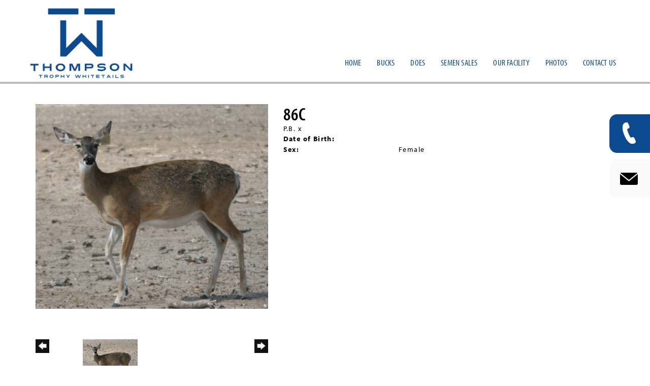

--- FILE ---
content_type: text/html; charset=utf-8
request_url: http://www.thompsontrophywhitetails.com/Default.aspx?AnimalID=43828&Name=86C&sid=1645
body_size: 41818
content:

<!DOCTYPE html>
<html>
<head id="Head1"><meta name="robots" content="noindex" /><title>
	86C
</title><meta name="Keywords" /><meta name="Description" /><meta name="copyright" content="2025&amp;nbsp;Thompson Trophy Whitetails" /><meta name="msvalidate.01" content="10AEC6DFD0F450EFBED6288FCA9D0301" />
        <meta name="viewport" content="width=device-width, initial-scale=1.0" />
    <style id="StylePlaceholder" type="text/css">
        </style><link href="/css/bootstrap.min.css" rel="stylesheet" /><link href="/font-awesome-4.7.0/css/font-awesome.min.css" rel="stylesheet" /><link rel="stylesheet" type="text/css" href="/javascript/magnific-popup/magnific-popup.css?v=1172017" />
    <script src="/javascript/HH_JScript.js" type="text/javascript"></script>
    <script src="/javascript/jquery-1.12.4.min.js" type="text/javascript"></script>
    <script src="/javascript/bootstrap.min.js" type="text/javascript"></script>    
    <script type="text/javascript" src='https://www.google.com/recaptcha/api.js'></script>

<script language="javascript" src="/javascript/animaldetailcarousel.js" ></script><meta property="og:image" content="http://www.thompsontrophywhitetails.com/Photos/7csdoe[1]508.jpg" /><link rel="image_src" href="http://www.thompsontrophywhitetails.com/Photos/7csdoe[1]508.jpg" /><link href="/Telerik.Web.UI.WebResource.axd?d=PMrIT5dOWaVYIcpFWUE4nM7uSL-evdKDcWDBRtdMmWKyhC_VmyOTM6RcCfxBLja5ORp1ecehI88FlTttEUegrlZIUmsWvMusFOwptMuEJWs-d42_Nk8v9Ha7DSp4chO10&amp;t=638840874637275692&amp;compress=1&amp;_TSM_CombinedScripts_=%3b%3bTelerik.Web.UI%2c+Version%3d2025.1.416.462%2c+Culture%3dneutral%2c+PublicKeyToken%3d121fae78165ba3d4%3aen-US%3aced1f735-5c2a-4218-bd68-1813924fe936%3a1e75e40c%3ad7e35272%3a505983de%3aa957bcf1" type="text/css" rel="stylesheet" /><link id="phResponsiveWebsiteCSS" rel="stylesheet" type="text/css" href="css/responsive.css?638929942655171721" /><link id="hostdefault" rel="stylesheet" type="text/css" href="/Sites/0/default.css?637479354207077143" /><link id="skindefault" rel="stylesheet" type="text/css" href="/Sites/696/Skins/skin.css?637752525950074890" /><link rel="icon" href="/Sites/696/image/favicon.png" /><link rel="apple-touch-icon" href="/Sites/696/image/favicon.png" /><link rel="icon" href="/Sites/696/image/favicon.png" /></head>
<body id="Body">
    <noscript>
        Your browser does not have javascript/scripting enabled. To proceed, you must enable
        javascript/scripting.
    </noscript>
    <form name="form1" method="post" action="http://www.thompsontrophywhitetails.com/Default.aspx?AnimalID=43828&amp;Name=86C&amp;sid=1645" id="form1" enctype="multipart/form-data" style="height: 100%;">
<div>
<input type="hidden" name="ScriptManager1_TSM" id="ScriptManager1_TSM" value="" />
<input type="hidden" name="StyleSheetManager1_TSSM" id="StyleSheetManager1_TSSM" value="" />
<input type="hidden" name="__EVENTTARGET" id="__EVENTTARGET" value="" />
<input type="hidden" name="__EVENTARGUMENT" id="__EVENTARGUMENT" value="" />
<input type="hidden" name="__VIEWSTATE" id="__VIEWSTATE" value="dofx/OLuCobJcBU/QV7ZpMSrh93CInf6ym5mvuMK0HXu7n3MhjpadI0q7XotFel4Ik0fe2P/rZcGrwvGOd/yHlwUz0HAVq5i+HNl/teT7W22uy5+lW6deH1EEvsY5wz1KMOOpkocyNPYWBz0IJU4Xdg5pw7+OOEWaL+1sYLsOgcykBqY3kPwyNyCymnECKUZMR/8Ho9GtnNaf+E6KDdWnGuKZbzEuvY1B+mzz60WUUzWjm7KmnjokcT1/66+9e2rPAXg2RxTmzYXuQB+i5RIh60k5oSG7xK7kA7jHbhn/EJcQSW2bCCndNolZmygAfOshYRky8LOMArP2WmTHRH/63DSkIu6YZDkaBFEBBZ8PUsQuB3zWyTDtMGqiQZEHkQdVhvJp4Bi5cD/NKzro7P2bIZQEE7JTjPCrpUED2y0gFD/54zaUlQ5bMeB0vaG1pPeYQE1782BrpvwUm/UFjMrnueOLkX3OXPy8YtnHMSjjx8Vh9enhq2VdFfNwa8SuyRa+IJpaDSwCRanvJxi6bUmkCNaSNAzNwoZeeI+mkHqLcuuxPpUdjqFx9e7G9ErJh/JoE8I0LiGzXwhPGLU0Lvqd4IF5yY9FBMn+sKtDJnFDt7xjzl4gdA5yvc49qaY1Qb1svBcZM5ZmzJLnQEB9JgS1C8SILRoHqig+WcFcKp5Vp5l4sQCkhFerCrkP2aOSKcY/+hlfsKwkMvJeKS4yWjg3CdBoUfKLUJzhFuWSjfP6yAKBzSy5E3RRWXTkgxcHMQeIHFDQ2ivwgSyCpMNi+DeEonqzvKXgsbnRQUvtLwr7TNfGMXxC3UOkSeXVQgzQk/TnAJHMsV4mFGgoEJY9LQYjdDTcsmJbq5ZcTnggvLe+S9wKT+jKPhaDXdPdCqpE9UNaZWpabGHYfSZLbc5U+HPWHQsQQFxjXZFNvZbKjy5ZGjeVUZlytSYgSEbg5Jgi0Yzq52hB9vNg0fVzyiq+RLnzByRqyqgBIhfDyu7bVUBHwW8v9t3Z/oBSa/I9muAcu7bB6V5QAFPeHDNTdwPGbKfeify3qzV+mWrRyttyiArWmEc57ro1pqcoHh7IA9YZDS/JZ+zvX5+b7ollLfCbGa+Bli1Z/r06fSVEB7db3jexmtTA37PUsCK7zDIasF3WLZNS+2WJKZQaG762Jcm5WUTKBsVdF4aIe/Z1Mq2PnSm0UQVmU+Fe0HxtFw9k18ja4aq5l7Nxl75G/P3D36wg3iWaYfR3hvp5FRWM4Ci5Xc02wg6Y2xpEOjvGuVd0imozuPPuFaXsQjaLxEd4KKqyoR5q6XUgyEJkGe3fqSC2QKVmm91ba0uMbAhNTTqp2MHC/yzli/MRbsH2/EurcG9+MT7R6KtvNPj4O/J/80bwx1Q5OyAmstz/oHCFO/qNon2kNiYaXemYmyPdEaYUfqZtycZMqhkwWqUPzI5FPgdQbrsEh4cv2X5m3dNZkOBAEqsiv1IlePUfY9X0y6Bjtq9jnkCzb1UcXD66+mhEi/kS/P2BCLWxh3tej5TjzxlRZy5KsQTr07vlNci8KzdjnyW0E/y5VTZ9DN1O3lAt57XTyS2bIl1SyUrVyysRR/vfIoEfwQiv7QRJBG5EcLn6Fx42d1PRjmDlZw2N933Wa7koQS4rQM2KjYCpt+KL9BAv5snGDFE8KoHLBbDSmVbDb+nBRtnk09Jzk1b2ZCjuiKkeE1Ak75s9V933tmfjUM1B/Qeml+61ClYKTivhj134dJY2WsChLNySdTI4WPhVhRU4MZOpe9+I0bCyWHAfp3z0ARyWYCA6vVMektMFF0bJUc5q2GzxVsJDUVeT2w94uqU2lwnni4FflBNjZVl1klH8C0lp1HnXLSODJR2NnE6HRL+1pzctuVzr1jArHRviAo5n/[base64]/[base64]/1sLK2OPBcQlMVmnKdldRcFmEYn4aeJOYuzpGGzmWDfCGzbBt7Amnnq7SftyCm8x3zd3mxgxarDLV2CkSozOSlK1ZcGSendTrww9oBp8cgtLcOSsj7Vpsx1DlImpzwJCB1IUvINfLdtUeztthp38xL0UtKK1PCBpaob34Vcf89f5Wa3rqufd3P0ynsBHvER4ky/rIPvRSjQIVacrmQ6adnkMEDXMnvH2mgcDeBxi0Ko1e9xgxKrEiwINLp3bqQKvKOiIxLiGnCamqXW/uRMpfA+WOIjN963Fxy6koqPCumFZhDkNlnfBag7g1vcPXfTrqisUAIpPI6e+NSpOEtQNPTeJ1rqrKrPDn6HL6C+b9SKP5KCjXH9Gq/LfQmOBtY021vkcFJdKTk80zPJRVYjQSTJ9nYuz7yrhSmV4+hCzYrOleh8yYglI+tLTfP6aJMtV91X0dIw1g6JL88YtkJUI5OaLJsUuqOuouu0F8/FcpJZoWCx+k2kn2CsszxU40dY1lsM7CkQdRtblHDei/18f69Qdbx8sDhfHkRrOhTeDmDvQskuXVd1WUWRqCg51FAGTNEG6Q26HIOiR1hq3kLSPxO0V/EQFSudu62LHs+POfadTzE+CaCR+dwQpgt0+SECKXvaTFLByXA7gZMDyhNAbShFpFTiSilLMP4vNh5SuizS6Pj7/Paq6+H+IYIU8gvV9dumMlFDQoFA55SVIWXGHQ5d6r1eUr9PNWdJU6oG/N+zlHaI2vhAfK6lBlHEOcWt5ygPjUqNZfqhNQYd+94Xn4VTZtbLDf96VSAGNW0bpJIswQuBepUokqEUrzcwu/Mu2lW7xEi6OXIFKLxKKGjqZJ4j38rJW4uegHLo0ok2zDXpDMovnDFThh1BknDBFcBLc+sOd2CVT7gYwWGAOWzq9KjRMfU79bOfVJJ4Hekjdh9+mMmiJZ/vvKfNM/qgmLZjpFkWpHTc9r9PVzYZ2YgUUB8CQWdPJSS4eHrTX/YCeoZkn6p/c5t5OqDAbkm43D06JVuYiF1LJcSL8Yu4eDLl4mbIp7dwFKLrn82WXewmKKwk1kfFNmrDIqhR7wqwSFjPfIe/FuxHvMwsp2VJpNtE/qBzdXghRJJMI9k7+I5fikTyiZLwCc+e0BEt4Zj7sKks8vl5SWi5N7TPRphqE4MxSgkdgAktxhTlfsiI9d0Gyu4k+Me31M8HYkAskvdWhSuh+vIY7rI51q79zQFaQTqgT1zUyiLn/OeYyT1WL+2OxLeY1Nlq9e6w/XToqRdp0yZrGj4Ru4TMbV/HxixMoyDf+C1gu6Y7/SmSwEPd0q2nGanfOvMUi4xt27G0ErUroF4iAJTwLuJ0twLMGY4mH77/dd5XDsirKeQg9G1+OWxAppLPBnnDt8mhAlthf3VLwvsRkUjgmgRdidEOIyU/byZEVKCnFLUI/dcJVS9HtKQ1ZoD/1Dxd25rBhmuX4GWDMSF662RfgceLlKcgPmUiBs6MucLjo8lrET6sX/+n4dRC4Y2m95Popu61hLTj9QHUFRUGly0dlU4=" />
</div>

<script type="text/javascript">
//<![CDATA[
var theForm = document.forms['form1'];
if (!theForm) {
    theForm = document.form1;
}
function __doPostBack(eventTarget, eventArgument) {
    if (!theForm.onsubmit || (theForm.onsubmit() != false)) {
        theForm.__EVENTTARGET.value = eventTarget;
        theForm.__EVENTARGUMENT.value = eventArgument;
        theForm.submit();
    }
}
//]]>
</script>


<script src="/WebResource.axd?d=pynGkmcFUV13He1Qd6_TZNZr42xUqmA1cu5uT6JWy71MV02kNwuLGL617JfsWitqyEH-aZNltMZEefcYkF3E3w2&amp;t=638901356248157332" type="text/javascript"></script>


<script src="/Telerik.Web.UI.WebResource.axd?_TSM_HiddenField_=ScriptManager1_TSM&amp;compress=1&amp;_TSM_CombinedScripts_=%3b%3bAjaxControlToolkit%2c+Version%3d4.1.50401.0%2c+Culture%3dneutral%2c+PublicKeyToken%3d28f01b0e84b6d53e%3aen-US%3a5da0a7c3-4bf6-4d4c-b5d5-f0137ca3a302%3aea597d4b%3ab25378d2%3bTelerik.Web.UI%2c+Version%3d2025.1.416.462%2c+Culture%3dneutral%2c+PublicKeyToken%3d121fae78165ba3d4%3aen-US%3aced1f735-5c2a-4218-bd68-1813924fe936%3a16e4e7cd%3a33715776%3af7645509%3a24ee1bba%3ac128760b%3a1e771326%3a88144a7a%3a8c2d243e" type="text/javascript"></script>
<div>

	<input type="hidden" name="__VIEWSTATEGENERATOR" id="__VIEWSTATEGENERATOR" value="CA0B0334" />
</div>
        <script type="text/javascript">
//<![CDATA[
Sys.WebForms.PageRequestManager._initialize('ScriptManager1', 'form1', ['tamsweb$pagemodule_AnimalDetail$UpdatePanel5','','tamsweb$pagemodule_AnimalDetail$ImageCarousel','','tamsweb$pagemodule_AnimalDetail$uptPnlProgeny',''], [], [], 90, '');
//]]>
</script>

        
        <div>
            
    
<link href="https://use.fontawesome.com/releases/v5.14.0/css/all.css" rel="stylesheet">
<link rel="stylesheet" href="https://use.typekit.net/mwg4fda.css">
    
        <a href="tel:2819142892"><img src="/Sites/696/Skins/images/phonebutton.png" id="fixedphone" CssClass="adminHide"></a>
    <a href="mailto:gthompson@lincloan.com"><img src="/Sites/696/Skins/images/emailbutton.png" id="fixedemail" CssClass="adminHide"></a>

<div id="amsweb_skinPageLayout" class="t-container t-container-fluid">
	<div class="t-container-inner">
		<header>
			<div class="t-row secondary-page-navigation">
				<div class="nav-container">
					
                                <nav class="navbar navbar-default adminHide">
                                    <a class="navbar-brand adminHide logo" href="/">
                                        <img src="/Sites/696/Skins/images/logo.png" alt="Thompson Trophy Whitetails logo" height="57" width="300">
                                    </a>
                                    
<div class="radmenu-responsive">
<div id="amsweb_RADMENU1_radNavigation" class="RadNavigation RadNavigation_Default" style="height:30px;">
						<!-- 2025.1.416.462 --><div class="rnvRootGroupWrapper">
							<ul class="rnvRootGroup rnvGroup">
								<li class="rnvItem rnvFirst"><a class="rnvRootLink rnvLink" title="Home" href="/Default.aspx?action=home"><span class="rnvText">Home</span></a></li><li class="rnvItem"><a class="rnvRootLink rnvLink" title="Bucks" href="/Bucks"><span class="rnvText">Bucks</span></a></li><li class="rnvItem"><a class="rnvRootLink rnvLink" title="Does" href="/Does"><span class="rnvText">Does</span></a></li><li class="rnvItem"><a class="rnvRootLink rnvLink" title="Semen Sales" href="/Semen-Sales"><span class="rnvText">Semen Sales</span></a></li><li class="rnvItem"><a class="rnvRootLink rnvLink" title="Our Facility" href="/Our-Facility"><span class="rnvText">Our Facility</span></a></li><li class="rnvItem"><a class="rnvRootLink rnvLink" title="Photos" href="/Photo-Gallery"><span class="rnvText">Photos</span></a></li><li class="rnvItem rnvLast"><a class="rnvRootLink rnvLink" title="Contact Us" href="/Contact"><span class="rnvText">Contact Us</span></a></li>
							</ul>
						</div><div class="rnvHiddenGroups">
							
						</div><input id="amsweb_RADMENU1_radNavigation_ClientState" name="amsweb_RADMENU1_radNavigation_ClientState" type="hidden" />
					</div>
</div>

                                </nav>
                            
				</div>
			</div>
		</header><div class="content-container main-content">
			<div class="t-col t-col-12">
				<div class="t-col-inner">
					
                    <div id="amsweb_contentpane"><div id="amsweb_PageModulePanelOuterpagemodule_AnimalDetail" class="PageModulePanelOuter">
						<div id="amsweb_PageModulePanelpagemodule_AnimalDetail" class="PageModulePanel">
							

<style type="text/css">
    .Content_Wrapper, .Boxes_Wrapper {
        overflow: hidden;
        position: relative; /* set width ! */
    }

    .Content, .Boxes_Content {
        position: absolute;
        top: 0;
        left: 0;
    }

    .Boxes {
        width: 400px;
        height: 100px;
    }

    .Boxes_Wrapper {
        width: 400px;
        height: 116px;
        top: 0px;
        left: 5px;
        white-space: nowrap;
    }

        .Boxes_Wrapper img {
            display: inline;
        }

    .BoxesSlider {
        width: 400px;
        margin: 4px 0 0px;
    }

        .BoxesSlider .radslider {
            margin: 0 auto;
        }

    .infiniteCarousel {
        position: relative;
        height: 120px;
        text-align: center;
        overflow: hidden;
    }

        .infiniteCarousel .wrapper {
            width: 272px;
            overflow: auto;
            min-height: 11em;
            position: absolute;
            left: 0;
            right: 0;
            top: 0;
            height: 120px;
            margin: 0 auto;
        }

            .infiniteCarousel .wrapper ul {
                width: 9999px;
                list-style-image: none;
                list-style-position: outside;
                list-style-type: none;
                position: absolute;
                top: 0;
                margin: 0;
                padding: 0;
            }

        .infiniteCarousel ul li {
            display: block;
            float: left;
            width: 136px;
            height: 110px;
            padding-top: 10px;
            font-size: 11px;
            font-family: Arial;
            text-align: center;
            margin: 0 auto;
        }

            .infiniteCarousel ul li b {
                font-size: 11.5px;
                font-weight: 700;
                font-family: Arial;
                display: block;
                margin-top: 7px;
            }

            .infiniteCarousel ul li a, .infiniteCarousel ul li a:active, .infiniteCarousel ul li a:visited {
                text-decoration: none;
                border: hidden;
                border: 0;
                border: none;
            }

        .infiniteCarousel .forward {
            background-position: 0 0;
            right: 0;
            display: block;
            background: url(/Images/next.gif) no-repeat 0 0;
            text-indent: -9999px;
            position: absolute;
            top: 10px;
            cursor: pointer;
            height: 66px;
            width: 27px;
        }

        .infiniteCarousel .back {
            background-position: 0 -72px;
            left: 0;
            display: block;
            background: url(/Images/prev.gif) no-repeat 0 0;
            text-indent: -999px;
            position: absolute;
            top: 10px;
            cursor: pointer;
            height: 66px;
            width: 27px;
        }

        .infiniteCarousel .thumbnail {
            width: 108px;
        }

    a img {
        border: none;
    }

    .addthis_counter, .addthis_counter .addthis_button_expanded {
        color: #000 !important;
    }

    .animalMedical td.rgSorted {
        background-color: #fff !important;
    }

    .animalMedical th.rgSorted {
        border: 1px solid;
        border-color: #fff #dcf2fc #3c7fb1 #8bbdde;
        border-top-width: 0;
        background: 0 -2300px repeat-x #a6d9f4 url(/WebResource.axd?d=GGZuOoGk3rktUs6hQ4y52R0V5dTjV4oW5fpDU3d6XmNsF4laJnOh1Ck4RhYZH4bDenKzZ9KeDhaP4LrwlE8AS0AfYuBf-ccWkDQ6xbX1KVp4qZhB0Ly-EZl99rh3Hr2aa0To_bbdG6NXSXdqEXJ-u8QKBzQQXTYYTg_sgdFChZA1&t=636138644440371322);
    }
</style>
<script language="javascript" type="text/javascript">
    $(document).ready(function () {
        showCarousel();
    });

    function showCarousel() {
        $('.infiniteCarousel').infiniteCarousel();
        $(".infiniteCarousel").show();
    }

    var initialValue;
    var initialValue2;

    function HandleClientLoaded2(sender, eventArgs) {
        initialValue2 = sender.get_minimumValue();
        HandleClientValueChange2(sender, null);
    }

    function HandleClientValueChange2(sender, eventArgs) {
        var wrapperDiv = document.getElementById('boxes_wrapper');
        var contentDiv = document.getElementById('boxes_content');

        var oldValue = (eventArgs) ? eventArgs.get_oldValue() : sender.get_minimumValue();
        var change = sender.get_value() - oldValue;

        var contentDivWidth = contentDiv.scrollWidth - wrapperDiv.offsetWidth;
        var calculatedChangeStep = contentDivWidth / ((sender.get_maximumValue() - sender.get_minimumValue()) / sender.get_smallChange());

        initialValue2 = initialValue2 - change * calculatedChangeStep;

        if (sender.get_value() == sender.get_minimumValue()) {
            contentDiv.style.left = 0 + 'px';
            initialValue2 = sender.get_minimumValue();
        }
        else {
            contentDiv.style.left = initialValue2 + 'px';
        }
    }

    function loadLargeImage(filename, videoUrl,  date, comments, CourtesyOf) {
        var imgUrl = "/Photos/" + filename.replace("_thumb", "");

        // clear any video iframes
        $("#amsweb_pagemodule_AnimalDetail_divMainImageVideo").children().remove();

        // toggle visibility of video player and image viewer
        $("#amsweb_pagemodule_AnimalDetail_divMainImagePhoto").css("visibility", videoUrl ? "hidden" : "visible");
        $("#amsweb_pagemodule_AnimalDetail_divMainImageVideo").css("visibility", videoUrl ? "visible" : "hidden");

        // process image as normal
        $("#amsweb_pagemodule_AnimalDetail_divMainImagePhoto").css("height", "auto");
        $("#amsweb_pagemodule_AnimalDetail_imgAnimal")[0].style.height = "";
        $("#amsweb_pagemodule_AnimalDetail_imgAnimal")[0].src = imgUrl;
        var onclick = $("#amsweb_pagemodule_AnimalDetail_hypLargeImage")[0].getAttribute("onclick");

        if (typeof (onclick) != "function") {
            $("#amsweb_pagemodule_AnimalDetail_hypLargeImage")[0].setAttribute('onClick', 'window.open("' + imgUrl + '","window","toolbar=0,directories=0,location=0,status=1,menubar=0,resizeable=1,scrollbars=1,width=850,height=625")');
        } else {
            $("#amsweb_pagemodule_AnimalDetail_hypLargeImage")[0].onclick = function () { window.open('"' + imgUrl + '"', "window", "toolbar=0,directories=0,location=0,status=1,menubar=0,resizeable=1,scrollbars=1,width=850,height=625"); };
        }
        $("#amsweb_pagemodule_AnimalDetail_litImageDate")[0].innerHTML = "";
        if (date != "")
            $("#amsweb_pagemodule_AnimalDetail_litImageDate")[0].innerHTML = "Date of Photo: " + date.replace(" 12:00:00 AM", "");
        $("#amsweb_pagemodule_AnimalDetail_litImageDescription")[0].innerHTML = "";
        if (CourtesyOf != "")
            $("#amsweb_pagemodule_AnimalDetail_litImageDescription")[0].innerHTML = "Courtesy of " + CourtesyOf;

        $("#imageComments")[0].innerHTML = "";
        if (comments != "")
            $("#imageComments")[0].innerHTML = comments;

        // add video embed or hide it
        if (videoUrl) {
            // squish the image (since we're using visibility instead of display)
            $("#amsweb_pagemodule_AnimalDetail_divMainImagePhoto").css("height", "0");

            // build the embed element
            videoUrl = videoUrl.replace("&t=", "?start=");
            var embed = "<iframe style=\"width: 100%; height: 250px;\" src=\"https://www.youtube.com/embed/";
            embed += videoUrl;
            embed += "\" frameborder=\"0\" allow=\"accelerometer; autoplay; encrypted-media; gyroscope; picture-in-picture\" allowfullscreen></iframe>";

            // add the youtube embed iframe
            $("#amsweb_pagemodule_AnimalDetail_divMainImageVideo").append(embed);
        }
    }

</script>

<script src="javascript/jellekralt_responsiveTabs/js/jquery.responsiveTabs.js?v=2"></script>
<link type="text/css" rel="stylesheet" href="javascript/jellekralt_responsiveTabs/css/responsive-tabs.css" />

<div class="t-container t-container-fluid">
								<div class="t-container-inner">
									<div class="t-row">
										<div id="amsweb_pagemodule_AnimalDetail_tcolAnimalDetailImage" class="t-col t-col-5 t-col-xs-12 t-col-sm-12 animal-detail-image-carousel">
											<div class="t-col-inner">
												
                    <!-- Left Hand Column: Image with details and carousel - toggle visibility based on image availability -->
                    <div id="amsweb_pagemodule_AnimalDetail_UpdatePanel5">
													
                            <content>
                                <!-- Main Image Display -->
                                <div id="amsweb_pagemodule_AnimalDetail_divMainImagePhoto" class="animal-details-main-image" style="visibility: visible;">
                                    <a id="amsweb_pagemodule_AnimalDetail_hypLargeImage" target="_blank" style="cursor: pointer" class="animal-detail-image" onClick="window.open(&quot;/Photos/7csdoe[1]508.jpg&quot;,&quot;window&quot;,&quot;toolbar=0,directories=0,location=0,status=1,menubar=0,resizeable=1,scrollbars=1,width=850,height=625&quot;)" title="Click to view large image">
                                        <img src="/Photos/7csdoe[1]508.jpg" id="amsweb_pagemodule_AnimalDetail_imgAnimal" data-responsive="" />
                                    </a>
                                </div>
                                <div id="amsweb_pagemodule_AnimalDetail_divMainImageVideo" class="animal-details-youtube-embed" style="visibility: hidden;">
                                </div>
                                <!-- Image details and Comments -->
                                <div class="animal-image-details">
                                    <span id="amsweb_pagemodule_AnimalDetail_litImageDate"></span>
                                    <br />
                                    <span id="amsweb_pagemodule_AnimalDetail_litImageDescription"></span>
                                    <br />
                                    <p id="imageComments">
                                        
                                    </p>
                                </div>
                                <div id="amsweb_pagemodule_AnimalDetail_tColAnimalImageCell">
														
                                        <!-- Image Carousel -->
                                        <div id="amsweb_pagemodule_AnimalDetail_ImageCarousel">
															
                                                <div class="infiniteCarousel">
                                                    <div class="wrapper">
                                                        <ul>
                                                            
                                                                    7csdoe[1]508_thumb.jpg
                                                                    <li>
                                                                        <div class="">
                                                                            <a href="#" style="border: hidden" onclick="loadLargeImage('7csdoe[1]508_thumb.jpg','','','','')">
                                                                                <img class="thumbnail"
                                                                                    src='Photos/7csdoe[1]508_thumb.jpg'
                                                                                    data-responsive /></a>
                                                                        </div>
                                                                    </li>
                                                                
                                                        </ul>
                                                    </div>
                                                </div>
                                            
														</div>
													</div>
                            </content>
                        
												</div>
                
											</div>
										</div><div class="t-col t-col-7 t-col-xs-12 t-col-sm-12">
											<div class="t-col-inner">
												
                    <!-- Right Hand Column Animal Details -->
                    <div class="t-row">
													<div class="t-col t-col-12">
														<div class="t-col-inner">
															
                                <!-- Animal Name -->
                                
                                <h2 class="PageHeadingTitle" style="margin: 0px; padding: 0px;">
                                    86C</h2>
                            
														</div>
													</div>
												</div>
                    <div class="t-row">
													<div id="amsweb_pagemodule_AnimalDetail_tcolSireDam" class="t-col t-col-12">
														<div class="t-col-inner">
															
                                <!-- Animal Father x Mother -->
                                <a href='/Default.aspx?AnimalID=43826&Name=P.B.&sid=1645'>P.B.</a>
                                x&nbsp;
                                
                            
														</div>
													</div>
												</div>
                    <!-- Animal Date of Birth -->
                    <div id="amsweb_pagemodule_AnimalDetail_tRowDOB" class="t-row">
													<div class="t-col t-col-4 t-col-xs-12 t-col-sm-12">
														<div class="t-col-inner">
															
                                <span class="fieldLabel">Date of Birth:</span>
                            
														</div>
													</div><div class="t-col t-col-4 t-col-xs-12 t-col-sm-12">
														<div class="t-col-inner">
															
                                
                            
														</div>
													</div>
												</div>
                    <!-- Description information -->
                    <div class="t-row">
													<div class="t-col t-col-4 t-col-xs-12 t-col-sm-12 fieldLabel">
														<div class="t-col-inner">
															
                                
                            
														</div>
													</div><div class="t-col t-col-8 t-col-xs-12 t-col-sm-12">
														<div class="t-col-inner">
															
                                
                            
														</div>
													</div>
												</div>
                    <!-- Animal Info detail rows -->
                    
                            <div class="t-row">
													<div class="t-col t-col-4 t-col-xs-12 t-col-sm-12">
														<div class="t-col-inner">
															
                                        <span class="fieldLabel">
                                            Sex:
                                        </span>
                                    
														</div>
													</div><div class="t-col t-col-8 t-col-xs-12 t-col-sm-12">
														<div class="t-col-inner">
															
                                        <div class="animal-detail-comments">
                                            Female
                                        </div>
                                    
														</div>
													</div>
												</div>
                        
                    
                    <!-- Other site -->
                    
                    <div class="t-row">

												</div>
                
											</div>
										</div>
									</div><div class="t-row animal-detail-tabs">
										<div id="amsweb_pagemodule_AnimalDetail_viewAnimal" class="t-col t-col-12">
											<div class="t-col-inner">
												
                    <div id="tabsAnimalInfo">
                        <ul>
                            <li id="amsweb_pagemodule_AnimalDetail_tpPedigree"><a href="#tabPedigree">Pedigree</a></li>
                            
                            
                            
                            
                            
                            
                            
                            
                            
                        </ul>

                        <div id="tabPedigree">
                            <div id="amsweb_pagemodule_AnimalDetail_trowPedigree" class="t-row">
													<div class="t-col t-col-12 table-responsive animal-pedigree scrollbar-outer">
														<div class="t-col-inner">
															
                                        
<style>
    #pedigree {
        height: 800px;
    }

        #pedigree td {
            padding-left: 10px;
            padding-right: 10px;
            margin: 0px;
        }

    a.crumbImage img {
        min-width: 108px;
    }

    .line {
        border-top: solid 2px black;
        border-bottom: solid 2px black;
        border-left: solid 2px black;
        width: 20px;
    }

    .line-big {
        height: 405px;
    }

    .line-medium {
        height: 205px;
    }

    .line-small {
        height: 105px;
    }
</style>

<table id="pedigree">
    <tbody>
        <tr>
            <td valign="middle" align="center" rowspan="8">
                86C
                <br />
                <a id="amsweb_pagemodule_AnimalDetail_ctrlPedigree_imgRoot" title="86C" class="crumbImage"><img title="86C" src="Photos/7csdoe[1]508_thumb.jpg" alt="" style="border-width:0px;" /></a>
            </td>
            <td valign="middle" align="center" rowspan="8">
                <div class="line line-big"></div>
            </td>
            <td valign="middle" align="center" rowspan="4" height="400px">
                <div class="pedigreeLink">
                    <span><a href='Default.aspx?AnimalID=43826&Name=P.B.&sid=1645'>P.B.</a>
                </div>
                <a id="amsweb_pagemodule_AnimalDetail_ctrlPedigree_imgSire" title="P.B." class="crumbImage" href="Default.aspx?AnimalID=43826&amp;Name=P.B."></a>
            </td>
            <td valign="middle" align="center" rowspan="4">
                <div class="line line-medium"></div>
            </td>
            <td valign="middle" align="center" rowspan="2" height="200px">
                <div class="pedigreeLink">
                    <span><a href='Default.aspx?AnimalID=44487&Name=PEANUT&sid=1645'>PEANUT</a>
                </div>
                <a id="amsweb_pagemodule_AnimalDetail_ctrlPedigree_imgSireSire" title="PEANUT" class="crumbImage" href="Default.aspx?AnimalID=44487&amp;Name=PEANUT"><img title="PEANUT" src="Photos/Peanut0_thumb.jpg" alt="" style="border-width:0px;" /></a>
            </td>
            <td align="middle" align="center" rowspan="2">
                <div class="line line-small"></div>
            </td>
            <td valign="middle" align="center" height="100px">
                <div class="pedigreeLink">
                    
                </div>
                <a id="amsweb_pagemodule_AnimalDetail_ctrlPedigree_imgSireSireSire" class="crumbImage"></a>
            </td>
        </tr>
        <tr>
            <td valign="middle" align="center" height="100px">
                <div class="pedigreeLink">
                    
                </div>
                <a id="amsweb_pagemodule_AnimalDetail_ctrlPedigree_imgSireSireDam" class="crumbImage"></a>
            </td>
        </tr>
        <tr>
            <td valign="middle" align="center" rowspan="2" height="200px">
                <div class="pedigreeLink">
                    
                </div>
                <a id="amsweb_pagemodule_AnimalDetail_ctrlPedigree_imgSireDam" class="crumbImage"></a>
            </td>
            <td valign="middle" align="center" rowspan="2">
                <div class="line line-small"></div>
            </td>
            <td valign="middle" align="center" height="100px">
                <div class="pedigreeLink">
                    
                </div>
                <a id="amsweb_pagemodule_AnimalDetail_ctrlPedigree_imgSireDamSire" class="crumbImage"></a>
            </td>
        </tr>
        <tr>
            <td valign="middle" align="center" height="100px">
                <div class="pedigreeLink">
                    
                </div>
                <a id="amsweb_pagemodule_AnimalDetail_ctrlPedigree_imgSireDamDam" class="crumbImage"></a>
            </td>
        </tr>
        <tr>
            <td valign="middle" align="center" rowspan="4" height="400px">
                <div class="pedigreeLink">
                    
                </div>
                <a id="amsweb_pagemodule_AnimalDetail_ctrlPedigree_imgDam" class="crumbImage"></a>
            </td>
            <td valign="middle" align="center" rowspan="4">
                <div class="line line-medium"></div>
            </td>
            <td valign="middle" align="center" rowspan="2" height="200px">
                <div class="pedigreeLink">
                    
                </div>
                <a id="amsweb_pagemodule_AnimalDetail_ctrlPedigree_imgDamSire" class="crumbImage"></a>
            </td>
            <td valign="middle" align="center" rowspan="2">
                <div class="line line-small"></div>
            </td>
            <td valign="middle" align="center" height="100px">
                <div class="pedigreeLink">
                    
                </div>
                <a id="amsweb_pagemodule_AnimalDetail_ctrlPedigree_imgDamSireSire" class="crumbImage"></a>
            </td>
        </tr>
        <tr>
            <td valign="middle" align="center" height="100px">
                <div class="pedigreeLink">
                    
                </div>
                <a id="amsweb_pagemodule_AnimalDetail_ctrlPedigree_imgDamSireDam" class="crumbImage"></a>
            </td>
        </tr>
        <tr>
            <td valign="middle" align="center" rowspan="2" height="200px">
                <div class="pedigreeLink">
                    
                </div>
                <a id="amsweb_pagemodule_AnimalDetail_ctrlPedigree_imgDamDam" class="crumbImage"></a>
            </td>
            <td valign="middle" align="center" rowspan="2">
                <div class="line line-small"></div>
            </td>
            <td valign="middle" align="center" height="100px">
                <div class="pedigreeLink">
                    
                </div>
                <a id="amsweb_pagemodule_AnimalDetail_ctrlPedigree_imgDamDamSire" class="crumbImage"></a>
            </td>
        </tr>
        <tr>
            <td valign="middle" align="center" height="100px">
                <div class="pedigreeLink">
                    
                </div>
                <a id="amsweb_pagemodule_AnimalDetail_ctrlPedigree_imgDamDamDam" class="crumbImage"></a>
            </td>
        </tr>
    </tbody>
</table>

                                    
														</div>
													</div>
												</div>
                        </div>
                        <div id="tabHonorsAwards">
                            
                        </div>
                        <div id="tabSemen">
                            
                        </div>
                        <div id="tabEmbryo">
                            
                        </div>
                        <div id="tabBreeding">
                            
                        </div>
                        <div id="tabMeasurementHistory">
                            
                        </div>
                        <div id="tabMedical">
                            
                        </div>
                        <div id="tabRelevant">
                            
                        </div>
                        <div id="tabProgeny">
                            <div id="amsweb_pagemodule_AnimalDetail_uptPnlProgeny">
													
                                    
                                
												</div>
                        </div>
                        <div id="tabComments">
                            
                        </div>
                    </div>
                
											</div>
										</div>
									</div>
								</div>
							</div>
<script src="/javascript/jquery.scrollbar.min.js"></script>
<script>
    $('#tabsAnimalInfo').responsiveTabs({
        startCollapsed: 'accordion'
    });
    $(function () {
        $(".animal-detail-comments iframe").wrap("<div class='animal-detail-video'></div>");
    });
    jQuery(document).ready(function () {
        jQuery('.scrollbar-outer').scrollbar();
    });
</script>

						</div>
					</div></div>
                
				</div>
			</div>
		</div><footer class="t-row page-footer adminHide">
			<div class="t-row-wrap page-bottom adminHide">
				<div class="footer-container">
					<div class="t-col t-col-4 t-col-xs-12 t-col-sm-12 bottom-left-col">
						<div class="t-col-inner">
							
                            <ul class="middle-social-icon">
                                <a href="mailto:gthompson@lincloan.com">
                                        <i class="fa fa-envelope" aria-hidden="true"></i>
                                    </a>
                                <a href="https://www.facebook.com/ThompsonTrophyWhitetails" target="_blank">
                                        <i class="fab fa-facebook-f"></i>
                                    </a>
                                <a href="https://www.instagram.com/thompsontrophywhitetails/" target="_blank">
                                        <i class="fab fa-instagram"></i>
                                    </a>
                            </ul>
                        
						</div>
					</div><div class="t-col t-col-4 t-col-xs-12 t-col-sm-12 bottom-middle-col">
						<div class="t-col-inner">
							
                            <div class="page-bottom-links">
                                <ul>
                                    <li>
                                        <a id="amsweb_Privacy1_hypPrivacy" class="SkinObject" href="PrivacyPolicy">Privacy Policy</a>
                                    </li>
                                    <li>
                                        <a id="amsweb_Terms1_hypTerms" class="SkinObject" href="TermsOfUse">Terms Of Use</a>
                                    </li>
                                    <li>
                                        <a id="amsweb_LOGINLINK1_hypLogin" class="SkinObject" href="javascript:popwin(&#39;https://www.hiredhandams.com/admin/default.aspx&#39;,&#39;toolbar=0,directories=0,location=0,status=1,menubar=0,scrollbars=1,menubar=0,titlebar=0,resizable=1&#39;,&#39;&#39;,&#39;&#39;)">Login</a>
                                    </li>
                                </ul>
                                <span id="amsweb_Copyright2_lblDate" class="SkinObject copyright">©2025 Thompson Trophy Whitetails</span>
                            </div>
                        
						</div>
					</div><div class="t-col t-col-4 t-col-xs-12 t-col-sm-12 bottom-right-col">
						<div class="t-col-inner">
							
                            <a id="amsweb_HHLOGO1_hypLogo" title="Hired Hand Software" class="HHLogo" href="http://www.hiredhandsoftware.com" style="display:inline-block;height:60px;"><img title="Hired Hand Software" src="images/logoMedium.png" alt="" style="border-width:0px;" /></a>
                        
						</div>
					</div>
				</div>
			</div>
		</footer>
	</div>
</div>


<!-- Global site tag (gtag.js) - Google Analytics -->
<script async src="https://www.googletagmanager.com/gtag/js?id=G-XMYW69905J"></script>
<script>
window.dataLayer = window.dataLayer || [];
function gtag(){dataLayer.push(arguments);}
gtag('js', new Date());

gtag('config', 'G-XMYW69905J');
</script>

    
    

        </div>
    

<script type="text/javascript">
//<![CDATA[
window.__TsmHiddenField = $get('ScriptManager1_TSM');;(function() {
                        function loadHandler() {
                            var hf = $get('StyleSheetManager1_TSSM');
                            if (!hf._RSSM_init) { hf._RSSM_init = true; hf.value = ''; }
                            hf.value += ';Telerik.Web.UI, Version=2025.1.416.462, Culture=neutral, PublicKeyToken=121fae78165ba3d4:en-US:ced1f735-5c2a-4218-bd68-1813924fe936:1e75e40c:d7e35272:505983de:a957bcf1';
                            Sys.Application.remove_load(loadHandler);
                        };
                        Sys.Application.add_load(loadHandler);
                    })();Sys.Application.add_init(function() {
    $create(Telerik.Web.UI.RadNavigation, {"_renderMode":2,"_skin":"Default","clientStateFieldID":"amsweb_RADMENU1_radNavigation_ClientState","collapseAnimation":"{\"type\":12,\"duration\":200}","expandAnimation":"{\"type\":12,\"duration\":0}","nodesData":[{"text":"Home","navigateUrl":"/Default.aspx?action=home"},{"text":"Bucks","navigateUrl":"/Bucks"},{"text":"Does","navigateUrl":"/Does"},{"text":"Semen Sales","navigateUrl":"/Semen-Sales"},{"text":"Our Facility","navigateUrl":"/Our-Facility"},{"text":"Photos","navigateUrl":"/Photo-Gallery"},{"text":"Contact Us","navigateUrl":"/Contact"}]}, {"nodeClicking":OnClientNodeClicking,"nodeMouseEnter":OnClientNodeMouseEnter,"nodeMouseLeave":OnClientNodeMouseLeave}, null, $get("amsweb_RADMENU1_radNavigation"));
});
//]]>
</script>
</form>
    <script src="/javascript/radMenuResponsive.js" type="text/javascript"></script>
</body>
</html>


--- FILE ---
content_type: text/css
request_url: http://www.thompsontrophywhitetails.com/Sites/696/Skins/skin.css?637752525950074890
body_size: 14331
content:
body {
    color: #000;
    background-color: #fff;
    font-family: 'myriad-pro', sans-serif;
    font-weight: 400;
    font-style: normal;
    font-size: 14px;
        letter-spacing: .1em;
}

.PageHeadingTitle {
    font-weight: 600;
    text-transform: uppercase;
    font-family: 'myriad-pro-condensed', sans-serif;
}

a {
    color: #000;
}

a:hover, a:active, a:focus {
    color: #0c4a8f;
    text-decoration: none;
    font-weight: 700;
}

hr {
margin-top: 10px;
    margin-bottom: 10px;
    border: 0;
    border-top-color: currentcolor;
    border-top-style: none;
    border-top-width: 0px;
    border-top: 2px solid #0c4a8f;
    width: 75px;
}

.PageModuleTitle {
    font-size: 200%;
}

h1,h2,h3,h4,h5,h6 {
    font-style: normal;
    font-weight: 700;
    text-transform: uppercase;
    color: #000 !important;

}

h1{
    margin-top: 0px;
    font-size: 3em;
}

.facilities-content h2{
    font-size: 2.5em;
    color: #0c4a8f !important;
}

h2{
    font-size: 2.5em;
}

h3{
    font-size: 2.25em;
}

h4{
    font-size: 1.5em;
}

h5{
    font-size: 1em;
}

h6 {
    font-size: .8em;
}

.animal-detail-btns .fa-envelope-o:before{
    content: "\f0e0";
}

.btn{
    background: #0c4a8f;
    color: #fff !important;
    text-decoration: none !important;
    font-style: normal;
    font-weight: 400;
    padding: 5px 35px;
    font-size: 15px;
    border-radius: 0px;
    border: none;
    text-transform: uppercase;
    height: 32px;
    width: auto;
    margin-bottom: 20px;
}

.btn-primary {
    background-color: #0c4a8f;
    border: none;
        font-weight: 400 !important;
    padding: 5px 35px;
    border-radius: 0px;
    color: #fff !important;
        text-transform: uppercase;
}

.btn-primary a {
    background-color: #0c4a8f;
    border: none;
        font-weight: 400 !important;
    padding: 5px 20px;
    border-radius: 0px;
    color: #fff !important;
        text-transform: uppercase;
}

.btn-primary:hover {
    background-color: #0c4a8f;
    border: none;
    padding: 5px 35px;
    border-radius: 0px;
    color: #fff !important;
    font-weight: 700 !important;
        text-transform: uppercase;
}

.btn-primary a:hover {
    background-color: #0c4a8f;
    border: none;
    padding: 5px 18px;
    border-radius: 0px;
    color: #fff !important;
    font-weight: 700 !important;
        text-transform: uppercase;
}

.btn-white a {
    background-color: #fff;
    border: none;
        font-weight: 400 !important;
    padding: 5px 20px;
    border-radius: 0px;
    color: #000 !important;
        text-transform: uppercase;
}

.btn-white a:hover {
    background-color: #fff;
    border: none;
    padding: 5px 18px;
    border-radius: 0px;
    color: #000 !important;
    font-weight: 700 !important;
        text-transform: uppercase;
}

.btn-default{
    background-color: #0c4a8f;
    border: none;
        font-weight: 700;
    border-radius: 0px;
        text-transform: uppercase;
        padding: 5px 35px;
}

.btn-default a:hover {
    background-color: #0c4a8f;
    border: none;
        padding: 5px 20px;
    font-weight: 700;
    border-radius: 0px;
    color: #bfbaba;
        text-transform: uppercase;
}

.btn-default:hover {
    background-color: #0c4a8f;
    border: none;
        padding: 5px 35px;
    font-weight: 700;
    border-radius: 0px;
    color: #bfbaba  !important;
        text-transform: uppercase;
}

button {
    border: none;
    border-radius: 0px;
        text-transform: uppercase;
        background: #fff;
            padding: 5px 35px;
}

#fixedphone {
    position: fixed;
    top: 225px;
    right: -35px;
    z-index: 1;
}

#fixedemail {
    position: fixed;
    top: 313px;
    right: -35px;
    z-index: 1;
}

a[href*="tel:"]{
    text-decoration: none !important;
}

.page-header-container{
    max-width: 1080px;
    margin: 0 auto;
    background-color: #fff;
    padding: 0px 0px 0px 0px;
}

.page-header-bg{
    background: #fff;
    height: inherit;
    margin-top: 0px;
    margin-bottom: 0px;
    border: 0px;
    background-size: cover;
}

.logo-container{
    display: table;
    height: 100%;
    width: 100%;
}

.logo-content-container{
    display: table-cell;
    text-align: center;
    vertical-align: middle;
}

.logo{
    display: inline-block;
    padding: 10px 10px 0px 10px;
    z-index: 100;
    position: relative;
    margin-top: 0px;
        max-width: 240px;
}

.page-navigation{
    background: #fff;
    font-style: normal;
    font-weight: 400;
    color: #0c4a8f;
    font-size: 17px;
    text-transform: uppercase;
    padding-top: 0px;
    height: 165px;
    font-family: 'myriad-pro-condensed', sans-serif;
}

.secondary-page-navigation {
    background: #fff;
    font-style: normal;
    font-weight: 400;
    color: #0c4a8f;
    font-size: 17px;
    text-transform: uppercase;
    padding-top: 0px;
    height: 165px;
    font-family: 'myriad-pro-condensed', sans-serif;
        border-bottom: 4px solid #bfbaba;
}

.navbar {
    margin-bottom: 0px !important;
    min-height: 80px;
}

.navbar-header{
    min-height: 65px;
}

.nav-container{
    max-width: 1200px;
    margin: 0 auto;
}

.navbar-default{
    background-color: transparent !important;
    border: 0 !important;
}

.RadNavigation .rnvMore.rnvRight{
    border: 0;
    margin: 8px 0px 0px 20px;
    padding: 20px 0px 15px 0px;
}

.RadNavigation .rnvHovered.rnvMore.rnvRight, .RadNavigation .rnvSelected.rnvMore.rnvRight{
    margin-right: 0px;
}

.RadNavigation .rnvRootGroupWrapper{
    border: 0;
    text-align: right;
    padding-right: 10px;
    padding-top: 0px;
}

.rnvLink, .rnvLink:hover, .rnvLink:active, .rnvLink:focus{
    color: #0c4a8f;
    font-weight: 400;
    margin-top:-5px;
}

.rnvLink .rnvText:hover{
    color: #0c4a8f;
    font-weight: 400;
        padding-top: 100px;
}

.rnvPopup .rnvLink .rnvText:hover{
        color: #0c4a8f;
    font-weight: 400;
}

.rnvPopup .rnvLink:hover {
    background: none !important;
    font-weight: 400;
}

.rnvLink:hover {
    background-color: #bfbaba;
        height: 172px;
}

.RadNavigation .rnvRootLink{
    border: none;
    padding: 17px 17px 0px 15px;
    font-size: 17px;
    letter-spacing: 0.2px;
    padding-bottom: 22px;
}

.rnvPopup{
    border: 0;
    background-color: #fff;
    margin-top: -2px;
    font-size: 17px;
        font-family: 'myriad-pro-condensed', sans-serif;
}

.RadNavigation .rnvMore{
    display: inline-block;
    color: #0c4a8f;
    font: normal normal normal 14px/1 FontAwesome;
    font-size: 14px;
    text-rendering: auto;
    -webkit-font-smoothing: antialiased;
    -moz-osx-font-smoothing: grayscale;
    font-size: 19px;
    height: auto;
    right: 10px;
}

.RadNavigation .rnvMore:hover{
    color: #0c4a8f;
    border: none;
        font-weight: 400;
}

.RadNavigation .rnvMore:before {
    float: left;
    content: "\f0c9";
    left: 0;
    width: auto;
}

.rnvMorePopup {
    background-color: #fff;
    margin-top: 0px;
}

.rnvMorePopup .rnvLink .rnvToggle {
    right: 15px;
    top: 14px;
}

.rnvPopup .rnvLink {
    padding: 14px 26px 10px 24px;
    font-size: 17px;
    font-style: normal;
    font-weight: 400;
    color: #0c4a8f;
    text-align: center;
    text-transform: uppercase;
        font-family: 'myriad-pro-condensed', sans-serif;
}

.rnvLink .radIcon {
    font-size: 15px;
    width: 25px;
    height: 20px;
    line-height: 25px;
}

.t-container-fluid{
    max-width: 100% !important;
}

.rnvLink .rnvText {
    display: inline-block;
    vertical-align: top;
    font-size: 17px;
            padding-top: 100px;
}

.banner {
    background: url(images/banner01.png) center no-repeat;
    height: 680px;
    background-size: cover;
}

.gray-bg {
    background-color: #bfbaba;
}

.blue-bg {
    background-color: #0c4a8f;
}

.blue-photo {
    background: url(images/about.png) top no-repeat;
    background-size: cover;
    height: 550px;
}

.blue {
    padding: 40px;
}

.facilities-container{
    max-width: 1200px;
    margin: 0 auto;
}

.content-container{
    max-width: 1200px;
    margin: 0 auto;
}

.about-container{
    margin: 0 auto;
    width: 100%;
}

.about-content h2 {
    color: #fff !important;
}

.about-content {
    color: #fff !important;
}

.footer-container{
    max-width: 1080px;
    margin: 0 auto;
}

.facilities-content{
    overflow: hidden;
    padding-top: 40px;
    padding-bottom: 40px;
}

.main-content{
    overflow: hidden;
    padding-top: 40px;
    padding-bottom: 40px;
}

#carousel {
    width: 100%;
    height: 150px;
    background-color: #fff;
    overflow: auto;
}

#carousel .slide {
    display: inline-block;
}

.card {
  box-shadow: 0 4px 8px 0 rgba(0, 0, 0, 0.2);
        transition: all .2s ease-in-out;
}

.card:hover {
  box-shadow: 0 4px 8px 0 rgba(0, 0, 0, 0.55);
        transition: all .2s ease-in-out;
}

.scrolling-wrapper {
  overflow-x: scroll;
  overflow-y: hidden;
  white-space: nowrap;
}

.cardP {
    display: inline-block;
}

/* width */
::-webkit-scrollbar {
  width: 6px;
}

/* Track */
::-webkit-scrollbar-track {
  background: #ebebeb;
}

/* Handle */
::-webkit-scrollbar-thumb {
  background: #bfbaba;
}

/* Handle on hover */
::-webkit-scrollbar-thumb:hover {
  background: #676767;
}

.bottom-left-col{
    text-align: left;
    padding-bottom: 0px;
    padding-top: 10px;
    font-weight: 400;
    font-size: 18px
}

.bottom-left-col a{
    color: #000 !important;
}

.bottom-middle-col{
    text-align: center;
    padding-bottom: 15px;
    padding-top: 20px;
    color: #0c4a8f !important;
}

.bottom-right-col{
    text-align: right;
    padding-bottom: 5px;
    padding-top: 18px;
}

.middle-social-icon{
    padding-left: 0px;
    margin-left: 0px;
    padding-top: 10px;
    font-size: 20px;
    list-style-type: none;
}

.middle-social-icon li ul{
    display: inline-block;
    list-style-type: none;
}

.middle-social-icon:hover{
    color: #fff !important;
    list-style-type: none;
}

.fa:hover{
    color: #fff !important;
}

.fab{
    padding-right: 12px;
}

.fa{
    padding-right: 12px;
}

.fab:hover{
    color: #fff !important;
}

.page-footer{
    background: #bfbaba;
    color: #e5daca;
    text-align: center;
    font-size: 11px;
    font-weight: 400;
}

.page-bottom{
    background: #bfbaba;
    color: #000;
    text-align: center;
    font-size: 11px;
    font-weight: 300;
}

.page-bottom a{
    color: #0c4a8f;
    text-transform: uppercase;
}

.page-bottom a:hover{
    color: #fff;
    font-weight: 400;
}

.page-bottom-links ul{
    margin: 0;
    color: #0c4a8f;
    padding: 0;
}

.page-bottom-links ul li{
    list-style-type: none;
    display: inline;
}

.page-bottom-links li:not(:first-child):before{
    content: " | ";
}

.HHLogo{
    float: right;
    margin-top: 0px;
    width: 48px;
    height: 48px !important;
}

.copyright{
    display: block;
}

.r-tabs .r-tabs-3eba25 .r-tabs-state-active .r-tabs-anchor {
    color: #0c4a8f !important;
    background-color: #fff !important;
}

.r-tabs-state-active {
   border-bottom: 4px solid #0c4a8f !important;
}


@media only screen and (min-width: 2120px) and (max-width: 3840px) {
    
    .banner {
        height: 1800px;
    }
    
}

@media only screen and (max-width: 1024px) {
    .RadMenu{
        max-width: 100%;
    }
    
    .banner {
        height: 390px;
    }
    
    .logo {
    max-width: 200px;
    margin-top: 20px;
        padding-left: 20px;
    }
    
}

@media only screen and (max-width: 800px) {
    
    .RadNavigation .rnvMore.rnvRight {
        border: 0;
        margin: 106px 0px 0px 20px;
        padding: 20px 0px 15px 0px;
    }
    
    .card {
        min-height: 320px;
    }
    
    .rnvPopup .rnvLink .rnvText {
        padding-top: 15px;
    }
    
}

@media only screen and (max-width: 768px) {


    .bottom-left-col {
        text-align: center;
        padding-left: 34px;
        margin-left: 0px;
    }
    
    .bottom-right-col {
        text-align: center;
        padding-top: 0px;
    }
    
    .HHLogo {
        float: unset;
    }
    
    .rnvPopup .rnvLink .rnvToggle {
        top: 24px;
    }
    
    .header-right-col {
        width: 100%;
        text-align: center;
    }
    
    .logo {
        max-width: 200px;
    }


}

@media only screen and (max-width: 480px) {
   .HHLogo {
        float: none;
        margin-top: 10px;
    }
    
    .RadNavigation .rnvRootGroupWrapper {
        padding-right: 0px;
    }
    
    .banner {
        height: 250px;
    }
    
    .logo {
         margin: 0 auto;
        max-width: 165px;
        padding: 0px;
        left: 0;
        right: 0;
        position: absolute;
        margin-top: -7px;
    }
    
    .home-content {
        margin-top: 0px;
    }
    
    .page-navigation {
        padding-top: 25px;
        height: 160px;
    }
    
    .secondary-page-navigation {
        padding-top: 25px;
        height: 160px;
    }
    
    .rnvLink:hover {
        height: unset;
    }
    
    .RadNavigation .rnvMore {
        font-size: 33px;
    }
    
    .RadNavigation .rnvMore.rnvRight {
        border: 0;
        margin: 8px 0px 0px 20px;
        padding: 20px 0px 15px 0px;
    }
    
    .blue-photo {
        height: 350px;
    }
    
    .card {
        min-height: unset;
    }
}

@media only screen and (max-width: 375px) {
    
    .header-left-col {
        text-align: center;
    }
    
    .header-right-col {
        text-align: center;
    }

}

@media only screen and (max-width: 320px) {
    
    .banner {
        height: 200px;
    }
    
    .logo  {
        max-width:  160px;
    }
}